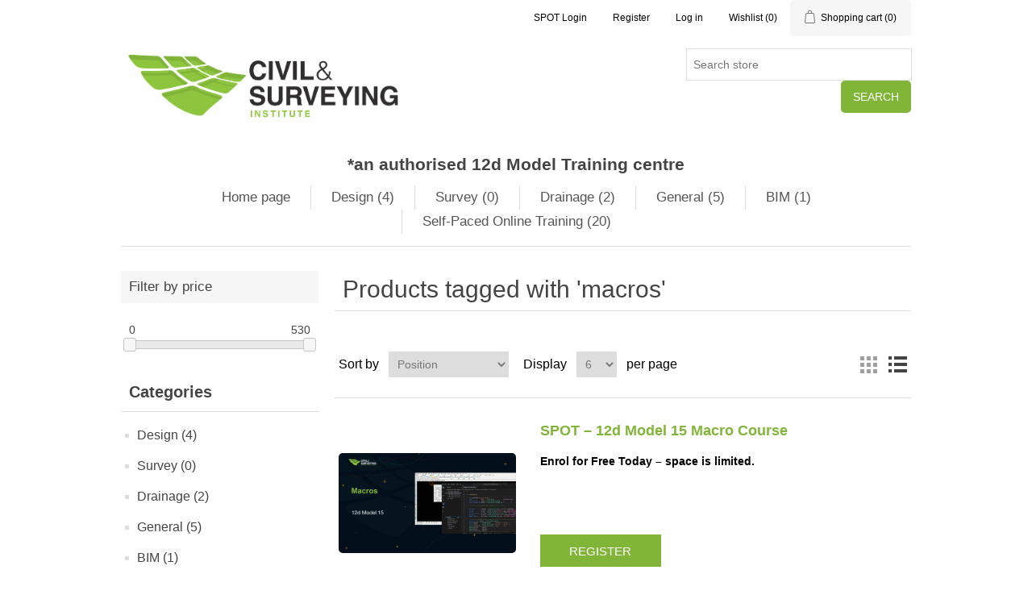

--- FILE ---
content_type: text/html; charset=utf-8
request_url: https://www.civilandsurveying.com/macros
body_size: 6623
content:
<!DOCTYPE html><html lang="en" dir="ltr" class="html-product-tag-page"><head><title>Civil and Surveying Institute. Products tagged with &#x27;macros&#x27;</title><meta charset="UTF-8"><meta name="description" content=""><meta name="keywords" content=""><meta name="generator" content="nopCommerce"><meta name="viewport" content="width=device-width, initial-scale=1"><link rel="stylesheet" href="/lib_npm/jquery-ui-dist/jquery-ui.min.css"><link rel="stylesheet" href="/Themes/DefaultClean/Content/css/styles.css"><link rel="stylesheet" href="/Plugins/FoxNetSoft.CustomerRequests/Styles/styles.css"><script async src="https://www.googletagmanager.com/gtag/js?id=G-JMG33YKC46"></script><script>function gtag(){dataLayer.push(arguments)}window.dataLayer=window.dataLayer||[];gtag("js",new Date);gtag("config","G-JMG33YKC46")</script><script>document.addEventListener("DOMContentLoaded",function(){const n=window.location.href;if(n==="https://dev.civilandsurveying.com/12d-tech-forum-2024"){const n=document.querySelector(".header-lower"),t=n.nextElementSibling,i=document.querySelector(".header-menu");n&&n.remove();t&&t.remove();i&&i.remove()}})</script><script id="hs-script-loader" async defer src="//js.hs-scripts.com/3883216.js"></script><script>!function(n,t,i,r,u,f,e){n.fbq||(u=n.fbq=function(){u.callMethod?u.callMethod.apply(u,arguments):u.queue.push(arguments)},n._fbq||(n._fbq=u),u.push=u,u.loaded=!0,u.version="2.0",u.queue=[],f=t.createElement(i),f.async=!0,f.src=r,e=t.getElementsByTagName(i)[0],e.parentNode.insertBefore(f,e))}(window,document,"script","https://connect.facebook.net/en_US/fbevents.js");fbq("init","1697457657214800");fbq("track","PageView")</script><noscript><img height="1" width="1" style="display:none" src="https://www.facebook.com/tr?id=1697457657214800&amp;ev=PageView&amp;noscript=1"></noscript><script async src="https://www.googletagmanager.com/gtag/js?id=AW-952015309"></script><script>function gtag(){dataLayer.push(arguments)}window.dataLayer=window.dataLayer||[];gtag("js",new Date);gtag("config","AW-952015309")</script><script async src="https://www.googletagmanager.com/gtag/js?id=G-BMDBPGKKNZ"></script><script>function gtag(){dataLayer.push(arguments)}window.dataLayer=window.dataLayer||[];gtag("js",new Date);gtag("config","G-BMDBPGKKNZ")</script><script>_linkedin_partner_id="1540652";window._linkedin_data_partner_ids=window._linkedin_data_partner_ids||[];window._linkedin_data_partner_ids.push(_linkedin_partner_id)</script><script>(function(n){n||(window.lintrk=function(n,t){window.lintrk.q.push([n,t])},window.lintrk.q=[]);var i=document.getElementsByTagName("script")[0],t=document.createElement("script");t.type="text/javascript";t.async=!0;t.src="https://snap.licdn.com/li.lms-analytics/insight.min.js";i.parentNode.insertBefore(t,i)})(window.lintrk)</script><noscript><img height="1" width="1" style="display:none" alt="" src="https://px.ads.linkedin.com/collect/?pid=1540652&amp;fmt=gif"></noscript><link rel="shortcut icon" href="/icons/icons_0/favicon.ico"><body><input name="__RequestVerificationToken" type="hidden" value="CfDJ8Ia6RGLADdRJiHvhTwjtPwgQ6C1xHEsdrfFJYNWW72u3MIhRhKiOHooPCCxw6M6Y0y7FKBF-Qg1cXcHIfIOdBTqee4obB8DITLPCB8VbXysxRLBifpUCfaS-RSLsSqHYwJw9bT2cwXHPN9aAZ4sO2IA"><div class="ajax-loading-block-window" style="display:none"></div><div id="dialog-notifications-success" role="status" aria-live="polite" aria-atomic="true" title="Notification" style="display:none"></div><div id="dialog-notifications-error" role="alert" aria-live="assertive" aria-atomic="true" title="Error" style="display:none"></div><div id="dialog-notifications-warning" role="alert" aria-live="assertive" aria-atomic="true" title="Warning" style="display:none"></div><div id="bar-notification" class="bar-notification-container" role="status" aria-live="polite" aria-atomic="true" data-close="Close"></div><div class="master-wrapper-page"><div class="header"><a class="skip" href="#main">Skip navigation</a><div class="header-upper"><div class="header-selectors-wrapper"></div><div class="header-links-wrapper"><div class="header-links"><ul><li><a href="https://spot.civilandsurveying.com/" class="ico-logout" target="_blank">SPOT Login</a><li><a href="/register?returnUrl=%2Fmacros" class="ico-register">Register</a><li><a href="/login?returnUrl=%2Fmacros" class="ico-login">Log in</a><li><a href="/wishlist" class="ico-wishlist"> <span class="wishlist-label">Wishlist</span> <span class="wishlist-qty">(0)</span> </a><li id="topcartlink"><a href="/cart" class="ico-cart"> <span class="cart-label">Shopping cart</span> <span class="cart-qty">(0)</span> </a></ul></div><div id="flyout-cart" class="flyout-cart"><div class="mini-shopping-cart"><div class="count">You have no items in your shopping cart.</div></div></div></div></div><div class="header-lower"><div class="header-logo"><a href="/"> <img alt="Civil and Surveying Institute" src="https://www.civilandsurveying.com/images/thumbs/0000262_Civil&amp;Surveying Institute Final logo_Green_1.png"> </a></div><div class="search-box store-search-box"><form method="get" id="small-search-box-form" action="/search"><input type="text" class="search-box-text" id="small-searchterms" autocomplete="off" name="q" placeholder="Search store" aria-label="Search store"> <button type="submit" class="button-1 search-box-button">Search</button></form></div></div><div></br><h2><a href="#TRADING">*</a>an authorised 12d Model Training centre</h2></div></div><div class="header-menu"><ul class="top-menu notmobile"><li><a href="/">Home page</a><li><a href="/design">Design (4) </a><li><a href="/survey">Survey (0) </a><li><a href="/drainage">Drainage (2) </a><li><a href="/general">General (5) </a><li><a href="/bim-14">BIM (1) </a><li><a href="/civil-and-surveying-institute">Self-Paced Online Training (20) </a></ul><div class="menu-toggle" tabindex="0" role="button" aria-controls="aria-categories-mobile-ul">Menu</div><ul class="top-menu mobile"><li><a href="/">Home page</a><li><a href="/design">Design (4) </a><li><a href="/survey">Survey (0) </a><li><a href="/drainage">Drainage (2) </a><li><a href="/general">General (5) </a><li><a href="/bim-14">BIM (1) </a><li><a href="/civil-and-surveying-institute">Self-Paced Online Training (20) </a></ul></div><div class="master-wrapper-content" id="main" role="main"><div class="master-column-wrapper"><div class="side-2"><div class="block product-filters"><div class="product-filter price-range-filter"><div class="filter-title"><strong>Filter by price</strong></div><div class="filter-content"><div class="selected-price-range"><span class="from"></span> <span class="to"></span></div><div id="price-range-slider"></div></div></div></div><div class="block block-category-navigation"><div class="title"><strong>Categories</strong></div><div class="listbox"><ul class="list"><li class="inactive"><a href="/design">Design (4) </a><li class="inactive"><a href="/survey">Survey (0) </a><li class="inactive"><a href="/drainage">Drainage (2) </a><li class="inactive"><a href="/general">General (5) </a><li class="inactive"><a href="/bim-14">BIM (1) </a><li class="inactive"><a href="/civil-and-surveying-institute">Self-Paced Online Training (20) </a></ul></div></div><div class="block block-manufacturer-navigation"><div class="title"><strong>Manufacturers</strong></div><div class="listbox"><ul class="list"><li class="inactive"><a href="/techforum">Tech Forum</a><li class="inactive"><a href="/alde">ALDE</a></ul></div></div><div class="block block-popular-tags"><div class="title"><strong>Popular tags</strong></div><div class="listbox"><div class="tags"><ul><li><a href="/adac-2" style="font-size:85%">adac</a><li><a href="/basics" style="font-size:90%">basics</a><li><a href="/design-2" style="font-size:90%">design</a><li><a href="/drainage-2" style="font-size:90%">drainage</a><li><a href="/features" style="font-size:90%">features</a><li><a href="/macros" style="font-size:85%">macros</a><li><a href="/no-experience" style="font-size:90%">no experience</a><li><a href="/online" style="font-size:120%">online</a><li><a href="/pavement" style="font-size:90%">pavement</a><li><a href="/super-alignment" style="font-size:85%">super alignment</a><li><a href="/survey-2" style="font-size:85%">survey</a><li><a href="/tech-forum" style="font-size:85%">tech forum</a><li><a href="/v14" style="font-size:90%">v14</a><li><a href="/v15" style="font-size:150%">v15</a><li><a href="/water" style="font-size:85%">water</a></ul></div><div class="view-all"><a href="/producttag/all">View all</a></div></div></div></div><div class="center-2"><div class="page product-tag-page"><div class="page-title"><h1>Products tagged with &#x27;macros&#x27;</h1></div><div class="page-body"><div class="product-selectors"><div class="product-viewmode"><span>View as</span> <a class="viewmode-icon grid" data-viewmode="grid" title="Grid" tabindex="0" aria-role="button" href="#">Grid</a> <a class="viewmode-icon list selected" data-viewmode="list" title="List" tabindex="0" aria-role="button" href="#">List</a></div><div class="product-sorting"><span>Sort by</span> <select aria-label="Select product sort order" id="products-orderby" name="products-orderby"><option selected value="0">Position<option value="5">Name: A to Z<option value="6">Name: Z to A<option value="10">Price: Low to High<option value="11">Price: High to Low<option value="15">Created on</select></div><div class="product-page-size"><span>Display</span> <select aria-label="Select number of products per page" id="products-pagesize" name="products-pagesize"><option value="3">3<option selected value="6">6<option value="9">9<option value="18">18</select> <span>per page</span></div></div><div class="products-container"><div class="ajax-products-busy"></div><div class="products-wrapper"><div class="product-list"><div class="item-grid"><div class="item-box"><div class="product-item" data-productid="492"><div class="picture"><a href="/spot-12d-model-15-macro-course" title="macros main image"> <img alt="macros main image" src="https://www.civilandsurveying.com/images/thumbs/0000543_spot-12d-model-15-macro-course_415.png" title="macros main image"> </a></div><div class="details"><h2 class="product-title"><a href="/spot-12d-model-15-macro-course">SPOT &#x2013; 12d Model 15 Macro Course</a></h2><div class="description"><p><strong>Enrol for Free Today – space is limited.&nbsp;</strong></div><div class="add-info"><div class="prices"><span class="price actual-price"></span></div><div class="buttons">// BG 15/08/2023 Mods to change button to Course Full if buy it now is turned off <button type="button" class="button-2 product-box-add-to-cart-button" onclick="return AjaxCart.addproducttocart_catalog(&#34;/addproducttocart/catalog/492/1/1&#34;),!1">Register</button></div></div></div></div></div><div class="item-box"><div class="product-item" data-productid="563"><div class="picture"><a href="/cad-and-plotting-260310_15cadpl" title="Other"> <img alt="Other" src="https://www.civilandsurveying.com/images/thumbs/0000603_cad-and-plotting_415.png" title="Other"> </a></div><div class="details"><h2 class="product-title"><a href="/cad-and-plotting-260310_15cadpl">CAD and Plotting</a></h2><div class="description"><p><strong>Dates</strong>:&nbsp;</p>10th & 11th March 2026<p><strong>Time</strong>:&nbsp;</p>10am to 1:30pm (AEDT - Sydney time), with a 15-minute break, each day<p>&nbsp;</div><div class="add-info"><div class="prices"><span class="price actual-price">$530.00 (AUD) excl GST</span></div><div class="buttons">// BG 15/08/2023 Mods to change button to Course Full if buy it now is turned off <button type="button" class="button-2 product-box-add-to-cart-button" onclick="return AjaxCart.addproducttocart_catalog(&#34;/addproducttocart/catalog/563/1/1&#34;),!1">Register</button></div></div></div></div></div></div></div></div></div></div></div></div></div></div><div class="footer"><div class="footer-upper"><div class="footer-block information"><div class="title"><strong>Information</strong></div><ul class="list"><li><a href="/sitemap">Sitemap</a><li><a href="/spot-self-paced-online-training-platform">SPOT (Self-Paced Online Training) Platform</a><li><a href="/privacy-notice">Privacy notice</a><li><a href="/conditions-of-use">Conditions of Use</a><li><a href="/about-us">About us</a><li><a href="/contactus">Contact us</a></ul></div><div class="footer-block customer-service"><div class="title"><strong>Customer service</strong></div><ul class="list"><li><a href="/search">Search</a></ul></div><div class="footer-block my-account"><div class="title"><strong>My account</strong></div><ul class="list"><li><a href="/customer/info">My account</a><li><a href="/order/history">Orders</a><li><a href="/customer/addresses">Addresses</a><li><a href="/cart">Shopping cart</a><li><a href="/spot-self-paced-online-training-platform">SPOT (Self-Paced Online Training) Platform</a></ul></div><div class="footer-block follow-us"><div class="social"><div class="title"><strong>Links</strong></div><ul class="networks"><li class="facebook"><a href="https://www.facebook.com/CivilandSurveyingInstitute/" target="_blank" rel="noopener noreferrer">Facebook</a><li class="twitter"><a href="https://x.com/12dmodel" target="_blank" rel="noopener noreferrer">Twitter</a><li class="youtube"><a href="https://www.youtube.com/@civilandsurveyinginstitute" target="_blank" rel="noopener noreferrer">YouTube</a></ul></div><ul class="list"><li><a href="https://spot.civilandsurveying.com/login/index.php" target="_blank">SPOT Login</a><li><a href="https://spot.civilandsurveying.com/" target="_blank">SPOT Site</a></ul></div></div><div class="footer-lower"><div style="text-align:left"><p>* Institute of Surveying and Civil Design Training Pty Ltd trading as Civil and Surveying Institute</div><div class="footer-info"><span class="footer-disclaimer">Copyright &copy; 2026 Civil and Surveying Institute. All rights reserved.</span></div></div></div></div><div id="fns-customerrequests-popupwindow" data-contoller="/customerrequest/popupwindow" data-contoller-post="/customerrequest/popupwindowpost" style="display:none"></div><div class="fns-customerrequests-ajax-loading-block" style="display:none"><div class="loading-image"></div></div><script src="/lib_npm/jquery/jquery.min.js"></script><script src="/lib_npm/jquery-validation/jquery.validate.min.js"></script><script src="/lib_npm/jquery-validation-unobtrusive/jquery.validate.unobtrusive.min.js"></script><script src="/lib_npm/jquery-ui-dist/jquery-ui.min.js"></script><script src="/lib_npm/jquery-migrate/jquery-migrate.min.js"></script><script src="/js/public.common.js"></script><script src="/js/public.ajaxcart.js"></script><script src="/js/public.countryselect.js"></script><script src="/js/public.catalogproducts.js"></script><script src="/lib_npm/jquery-ui-touch-punch/jquery.ui.touch-punch.min.js"></script><script src="/Plugins/FoxNetSoft.CustomerRequests/Scripts/ajaxCustomerRequests.js"></script><script>$(function(){var n=$("[data-viewmode]");n.on("click",function(){return $(this).hasClass("selected")||(n.toggleClass("selected"),CatalogProducts.getProducts()),!1});$(CatalogProducts).on("before",function(n){var t=$("[data-viewmode].selected");t&&n.payload.urlBuilder.addParameter("viewmode",t.data("viewmode"))})})</script><script>$(function(){var n=$("#products-orderby");n.on("change",function(){CatalogProducts.getProducts()});$(CatalogProducts).on("before",function(t){t.payload.urlBuilder.addParameter("orderby",n.val())})})</script><script>$(function(){var n=$("#products-pagesize");n.on("change",function(){CatalogProducts.getProducts()});$(CatalogProducts).on("before",function(t){t.payload.urlBuilder.addParameter("pagesize",n.val())})})</script><script>function addPagerHandlers(){$("[data-page]").on("click",function(n){return n.preventDefault(),CatalogProducts.getProducts($(this).data("page")),!1})}$(function(){CatalogProducts.init({ajax:!0,browserPath:"/macros",fetchUrl:"/tag/products?tagId=20"});addPagerHandlers();$(CatalogProducts).on("loaded",function(){addPagerHandlers()})})</script><script>function setSelectedPriceRange(n,t){var i=$(".selected-price-range");$(".from",i).html(n);$(".to",i).html(t)}$(function(){var n=$("#price-range-slider");n.slider({range:!0,min:0,max:530,values:[0,530],slide:function(n,t){setSelectedPriceRange(t.values[0],t.values[1])},stop:function(){CatalogProducts.getProducts()}});setSelectedPriceRange(n.slider("values",0),n.slider("values",1));$(CatalogProducts).on("before",function(t){var i=n.slider("values");i&&i.length>0&&t.payload.urlBuilder.addParameter("price",i.join("-"))})})</script><script>$(function(){$(".block .filter-title").on("click",function(){var n=window,t="inner",i;"innerWidth"in window||(t="client",n=document.documentElement||document.body);i={width:n[t+"Width"],height:n[t+"Height"]};i.width<1001&&$(this).siblings(".filter-content").slideToggle("slow")})})</script><script>$(function(){$(".header").on("mouseenter","#topcartlink",function(){$("#flyout-cart").addClass("active")});$(".header").on("mouseleave","#topcartlink",function(){$("#flyout-cart").removeClass("active")});$(".header").on("mouseenter","#flyout-cart",function(){$("#flyout-cart").addClass("active")});$(".header").on("mouseleave","#flyout-cart",function(){$("#flyout-cart").removeClass("active")})})</script><script>$("#small-search-box-form").on("submit",function(n){if(n.preventDefault(),$("#small-searchterms").val()==""){alert("Please enter some search keyword");$("#small-searchterms").focus();return}var t=document.getElementById("small-search-box-form"),i=new FormData(t);window.location.href=`/search?${new URLSearchParams(i).toString()}`})</script><script>$(function(){var n=new Map,t,i;$("#small-searchterms").autocomplete({delay:500,minLength:3,source:function(t,i){var e=t.term&&t.term.trim().toLowerCase(),u=$("#SearchCategoryId"),o=u.length==0?0:u.val(),f={term:e,categoryId:o},r=JSON.stringify(f);if(n.has(r)){i(n.get(r));return}$.getJSON("/catalog/searchtermautocomplete",f,function(t){n.set(r,t);i(t)})},appendTo:".search-box",select:function(n,t){return $("#small-searchterms").val(t.item.label),setLocation(t.item.producturl),!1},open:function(){t&&(i=document.getElementById("small-searchterms").value,$(".ui-autocomplete").append('<li class="ui-menu-item" role="presentation"><a href="/search?q='+i+'">View all results...<\/a><\/li>'))}}).focus(function(){$(this).autocomplete("search",$(this).val())}).data("ui-autocomplete")._renderItem=function(n,i){var r=i.label;return t=i.showlinktoresultsearch,r=htmlEncode(r),imageWidth="20",$("<li><\/li>").data("item.autocomplete",i).append("<a><span>"+r+"<\/span><\/a>").appendTo(n)}})</script><script>var localized_data={AjaxCartFailure:"Failed to add the product. Please refresh the page and try one more time."};AjaxCart.init(!1,".header-links .cart-qty",".header-links .wishlist-qty","#flyout-cart",localized_data)</script><script>$(function(){$(".menu-toggle").on("click",function(){$(this).siblings(".top-menu.mobile").slideToggle("slow")});$(".menu-toggle").on("keydown",function(n){(n.keyCode===13||n.keyCode===32)&&(n.preventDefault(),$(this).siblings(".top-menu.mobile").slideToggle("slow"))});$(".top-menu.mobile .sublist-toggle").on("click",function(){$(this).siblings(".sublist").slideToggle("slow")})})</script><script>$(function(){$(".footer-block .title").on("click",function(){var n=window,t="inner",i;"innerWidth"in window||(t="client",n=document.documentElement||document.body);i={width:n[t+"Width"],height:n[t+"Height"]};i.width<769&&$(this).siblings(".list").slideToggle("slow")})})</script><script>$(function(){$(".block .title").on("click",function(){var n=window,t="inner",i;"innerWidth"in window||(t="client",n=document.documentElement||document.body);i={width:n[t+"Width"],height:n[t+"Height"]};i.width<1001&&$(this).siblings(".listbox").slideToggle("slow")})})</script>

--- FILE ---
content_type: text/css
request_url: https://www.civilandsurveying.com/Plugins/FoxNetSoft.CustomerRequests/Styles/styles.css
body_size: 2004
content:
.fns-rfq-block {
    display: block !important;
}
.fns-rfq-block .fns-rfq-button {
    background: #8e807a none no-repeat scroll 18px center;
    border: medium none;
    color: #ffffff;
    font-family: arvo;
    font-size: 16px;
    height: 45px;
    padding: 12px 25px 12px 50px;
    text-transform: uppercase;
    transition: all 0.2s ease 0s;
    margin-right: 10px;
    margin-bottom: 10px;
    display: inline-block;
    width:auto;
}
.fns-rfq-block .phone {
    background: url("images/phone.png") no-repeat scroll 18px center #8e807a;
}
.fns-rfq-block .discount {
    background: url("images/discount.png") no-repeat scroll 18px center #8e807a;
}
.fns-rfq-block .matchtheprice {
    background: url("images/matchtheprice.png") no-repeat scroll 18px center #8e807a;
}
.send-rfq-form {
    clear: both;
    margin: 10px;
    text-align: left;
}
.send-rfq-form .product-block {
    clear: both;
    margin-bottom: 10px;
    position: relative;
    text-align: left;
}
.send-rfq-form .product-block .picture {
   float: left;
   margin: 0 20px 0 0;
}
.send-rfq-form .product-block .details {
}
.send-rfq-form .product-block .details .attributes dl {
    overflow: hidden;
    padding: 0 2px;
}
.send-rfq-form .unregistered-version {
    display:block;
    clear:both;
}
.send-rfq-form .customerdata {
    display:block;
    clear:both;
}

.send-rfq-form .customerdata .inputs{
    position: relative;
    margin: 15px 0 0;
    text-align: left;
    white-space: nowrap; /*fix for 'required' elements*/
}
.send-rfq-form .customerdata .inputs:after{
    content: "";
    display: block;
    clear: both;
}
.inputs label {
    margin:0 10px 0 0;
}
.send-rfq-form .customerdata .inputs label{
    display: inline-block;
    margin: 0 20px 0 0;
    text-align: right;
    width: 145px;
}

.send-rfq-form .customerdata .inputs input[type="text"],
.send-rfq-form .customerdata .inputs input[type="password"],
.send-rfq-form .customerdata .inputs select,
.send-rfq-form .customerdata .inputs textarea,
.send-rfq-form .customerdata .inputs .couponblock,
.send-rfq-form .customerdata .attribute-fileupload {
    width: 350px;
    max-width: 100%;
    display: inline-block;
    vertical-align: middle;
}
.send-rfq-form .customerdata .inputs select, 
.send-rfq-form .customerdata .inputs textarea {
    background-color: #fff;
    vertical-align: middle;
}

.send-rfq-form .customerdata .inputs.custom-attributes {
    white-space: normal;
    font-size:14px;
}
.send-rfq-form .customerdata .inputs .option-list
 {
    display: inline-block;
    max-width: 95%;
    vertical-align: middle;
}
.send-rfq-form .customerdata .inputs .option-list li
{
    display: inline-block;
    margin: 5px;
    border: 1px solid #ddd;
    background-color: #fff;
    padding: 8px 10px;
}
.send-rfq-form .customerdata .inputs .option-list label
{
    display: inline-block;
    width: auto !important;
    margin: 0 0 0 5px;
}

.send-rfq-form .customerdata .inputs.reversed{
    margin: 0 0 20px;
    text-align: center;
}
.send-rfq-form .customerdata .required {
    margin: 0 -8px 0 3px; /*siblings offset*/
    vertical-align: top;
    font-size: 15px;
    font-weight: normal;
    color: #e4434b;
}

.send-rfq-form .customerdata .field-validation-error {
    color: #e4434b;
    display: block;
    font-size: 13px;
    left: 165px;
    margin-top: 5px;
    position: relative;
    text-align: left;
}

.send-rfq-form .product-block .details .product-title {
    font-size: 12px;
    font-weight: 700;
    margin-top: 10px;
    padding-left: 10px;
}

.send-rfq-form .product-block .details .product-title a {
    display: block;
    font-weight: 700;
    height: auto;
    line-height: 1.3em;
    overflow: hidden;
    padding: 4px 10px 8px 0;
}
.send-rfq-form .product-block .details .description {
    color: #555555;
    padding: 0 0 0 10px;
    text-align: left;
}

.send-rfq-form .attributes {
    margin-bottom: 10px;
}

.send-rfq-form .attributes dl dt {
    margin: 10px 0 0;
}

.send-rfq-form .attributes .text-prompt {
    font-weight: bold;
}
.send-rfq-form .attributes ul.option-list {
    margin: 0;
    padding: 0;
}
.send-rfq-form .attributes ul.option-list li {
    list-style: none outside none;
}
.send-rfq-form .buttons {
    margin-top:10px;
    left: 165px;
    position: relative;
}
.send-rfq-form .sendemailafriendbutton {
    transition: all 0.2s ease 0s;
    float: left;
    max-width: 200px;
    min-width: 134px;
    width: auto;
    background: none repeat scroll 0 0 #666;
    border: medium none;
    border-radius: 0;
    color: #fff;
    display: block;
    font-family: "Arvo";
    font-size: 16px;
    height: 36px;
    overflow: hidden;
}

/* REQUEST DETAILS */
.request-customer-message, .request-answer-message {
    background-color: #f9f9f9;
    color: #444;
    margin: 0 auto 40px;
    max-width: 100%;
    padding: 20px;
}
.request-customer-message strong, .request-answer-message strong {
   font-size: 16px;
   font-weight: bold;
   display:block;
   margin-bottom:10px;
}

@media all and (max-width: 1000px) {
    .send-rfq-form .customerdata .inputs input[type="text"], .send-rfq-form .customerdata .inputs input[type="password"],
    .send-rfq-form .customerdata .inputs select, .send-rfq-form .customerdata .inputs textarea,
    .send-rfq-form .customerdata .inputs .couponblock,
    .send-rfq-form .customerdata .attribute-fileupload {
        width: 100%;
    }
    .send-rfq-form .customerdata .inputs label {
        display: block;
        text-align: center;
        width: 100%;
    }
    .send-rfq-form .buttons {
        left:0;
    }
}

/* AJAX LOADING INDICATOR from NopCommerce Themas */
.fns-customerrequests-ajax-loading-block {
    position: fixed;
    top: 50%;
    left: 50%;
    width: 128px;
    height: 128px;
    overflow: hidden;
    z-index: 1104;
}

.fns-customerrequests-ajax-loading-block .loading-image {
        position: absolute;
        top: 0;
        left: 0;
        width: 128px;
        height: 128px;
        background-image: url('images/ajax_loader_large.gif');
}

.fns-customerrequests-popupwindow-form {
    text-align: left;
}
.fns-customerrequests-popupwindow-page {
}
.fns-customerrequests-popupwindow-page .popuppage-header {
}

    .fns-customerrequests-popupwindow-page .product-item {
    }

        .fns-customerrequests-popupwindow-page .product-item .picture {
            float: left;
            margin: 0 10px 10px 0;
            text-align: center;
            width: 125px;
            overflow: hidden;
        }
            .fns-customerrequests-popupwindow-page .product-item .picture img {
                object-fit: cover;
                max-width: 125px;
            }
        .fns-customerrequests-popupwindow-page .product-item .details {
            margin-bottom: 15px;
            margin-left: 125px;
        }

            .fns-customerrequests-popupwindow-page .product-item .details .product-title {
                color: #000;
                font-size: 14px;
                font-weight: bold;
                margin: 0 0 10px;
                text-transform: uppercase;
            }

                .fns-customerrequests-popupwindow-page .product-item .details .product-title a {
                    color: black;
                    font-size: 14px;
                    font-weight: bold;
                    text-transform: uppercase;
                }

            .fns-customerrequests-popupwindow-page .product-item .details .description {
                margin-bottom: 10px;
                padding-top: 0;
                width: 250px;
                text-align: left;
            }

    .fns-customerrequests-popupwindow-page .attributes {
        border-bottom: 1px dotted black;
        border-top: 1px dotted black;
        clear: both;
        padding: 8px 3px 0;
    }

        .fns-customerrequests-popupwindow-page .attributes dl {
            overflow: hidden;
        }

            .fns-customerrequests-popupwindow-page .attributes dl > * {
                list-style: none outside none;
                margin: 0 0 10px !important;
            }

            .fns-customerrequests-popupwindow-page .attributes dl dt {
                clear: left;
                float: left;
                width: 125px;
            }

                .fns-customerrequests-popupwindow-page .attributes dl dt label {
                    display: block;
                    float: left;
                    margin-right: 5px;
                    font-weight: bold;
                }

        .fns-customerrequests-popupwindow-page .attributes dd {
            float: left;
        }

            .fns-customerrequests-popupwindow-page .attributes dd select {
                margin: 0;
                max-width: 260px;
            }

        .fns-customerrequests-popupwindow-page .attributes .option-list li {
            overflow: hidden;
        }

    .fns-customerrequests-popupwindow-page .unregistered-version {
        clear: both;
        text-align: center;
    }

    .fns-customerrequests-popupwindow-page .customer-comment-block {
        clear: both;
        text-align: left;
        width: 100%;
    }

        .fns-customerrequests-popupwindow-page .customer-comment-block .customer-comment-title {
            font-weight: bold;
        }

        .fns-customerrequests-popupwindow-page .customer-comment-block .customer-comment {
            width: 100%;
        }

    .fns-customerrequests-popupwindow-page .fns-rfqform-customerdata .personalmessage {
        height: 100px;
    }

    .fns-customerrequests-popupwindow-page .form-fields {
        position: relative;
        border-top: 1px solid #e6e6e6;
        background-color: #f9f9f9;
        padding: 10px;
    }

    .fns-customerrequests-popupwindow-page .inputs:last-child {
        margin: 0;
    }

    .fns-customerrequests-popupwindow-page .fieldset {
        margin: 0 0 15px;
    }

    .fns-customerrequests-popupwindow-page .inputs label {
        width: 30%;
    }

    .fns-customerrequests-popupwindow-page .inputs input, .fns-customerrequests-popupwindow-page .inputs textarea {
        width: 65%;
        font-size: 14px;
    }

    .fns-customerrequests-popupwindow-page .message-error {
        text-align: left;
    }
    .fns-customerrequests-popupwindow-page .field-validation-error {
        text-align: left;
        left: 170px;
        position: inherit;
    }

    .fns-customerrequests-popupwindow-page .buttons {
        margin: 5px;
        text-align: center;
    }

        .fns-customerrequests-popupwindow-page .buttons .fns-customerrequests-send-button, .fns-customerrequests-popupwindow-page .buttons .fns-customerrequests-continue-button {
            background-color: #4ab2f1;
            border: medium none;
            color: #fff;
            font-size: 15px;
            height: 43px;
            padding: 0 24px;
            text-transform: uppercase;
        }
    .fns-customerrequests-popupwindow-page .title {
    }

.fns-customerrequests-popup-body .result {
    text-align: center;
    margin: 20px;
}

--- FILE ---
content_type: text/javascript
request_url: https://www.civilandsurveying.com/Plugins/FoxNetSoft.CustomerRequests/Scripts/ajaxCustomerRequests.js
body_size: 572
content:
var ajaxCustomerRequests = {
    loadWaiting: false,

    init: function () {
        this.loadWaiting = false;
    },

    setLoadWaiting: function (display) {
        if (display) {
            $('.fns-customerrequests-ajax-loading-block').show();
        }
        else {
            $('.fns-customerrequests-ajax-loading-block').hide('slow');
        }
        this.loadWaiting = display;
    },

    //reload produc details
    load_popupwindow: function (requestId, productid) {
        if (this.loadWaiting != false) {
            return;
        }

        ajaxCustomerRequests.setLoadWaiting(true);
		var fnscontroller = $("#fns-customerrequests-popupwindow").attr("data-contoller");

        $.ajax({
            cache: false,
            url: fnscontroller,
            data: { "requestId": requestId, "productId": productid},
            type: 'POST',
            success: this.success_desktop,
            complete: this.resetLoadWaiting,
            error: this.ajaxFailure
        });
    },

    success_desktop: function (response) {
        if (response.success) {
            if (response.updatepopupwindowhtml != undefined && response.updatepopupwindowhtml.length > 0) {
                var popupwindow = $("#fns-customerrequests-popupwindow");
                popupwindow.html(response.updatepopupwindowhtml);
                popupwindow.attr("title", response.windowtitle);
                popupwindow.dialog({
                    autoOpen: true,
                    dialogClass: "fnscustomerrequestspopupform",
                    closeOnEscape: true,
                    width: 550,
                    modal: true,
                    create: function (event) {
                        $(event.target).parent().css('position', 'fixed');
                    },
                    close: function (event, ui) {
                        //disable scroll for large popup window
                        //document.querySelector("body").style.overflow = "auto";
                        $(this).dialog('destroy');
                    },
                    open: function (event, ui) {
                        //$(event.target).parent().css('top', '30%');
                        //disable scroll for large popup window
                        //document.querySelector("body").style.overflow = "hidden";
                    }
                });
            }
        }
        else {
            //error
            if (response.message) {
                displayBarNotification(response.message, 'error', 3500);
            }
        }
        return false;
    },

    resetLoadWaiting: function () {
        ajaxCustomerRequests.setLoadWaiting(false);
    },

    ajaxFailure: function (xhr, ajaxOptions, thrownError) {
        alert('Failed to load popup window. Please refresh the page and try one more time.');
    },
   closepopupwindow: function () {
       var isOpen = $("#fns-customerrequests-popupwindow").parents(".ui-dialog").is(":visible")
        if (isOpen) {
            $("#fns-customerrequests-popupwindow").dialog("destroy");
        }
        document.querySelector("body").style.overflow = "auto";
    },

    sendpopupform: function () {
        var fnscontroller = $("#fns-customerrequests-popupwindow").attr("data-contoller-post");
        var msg = $('#fns-customerrequests-popupwindow-form').serialize();
        $.ajax({
            cache: false,
            type: 'POST',
            contentType: 'application/x-www-form-urlencoded; charset=UTF-8',
            url: fnscontroller,
            data: msg,
            success: this.success_popupwindow,
            error: function (xhr, ajaxOptions, thrownError) {
                alert(thrownError);
            }
        });
    },
    success_popupwindow: function (response) {
        if (response.success) {
            if (response.updatepopupwindowhtml != undefined && response.updatepopupwindowhtml.length > 0) {
                var popupwindow = $("#fns-customerrequests-popupwindow");
                popupwindow.html(response.updatepopupwindowhtml);
            }
        }
        else {
            ajaxRFQForm.closepopupwindow();
            location.reload();
        }
        return false;
    }
};